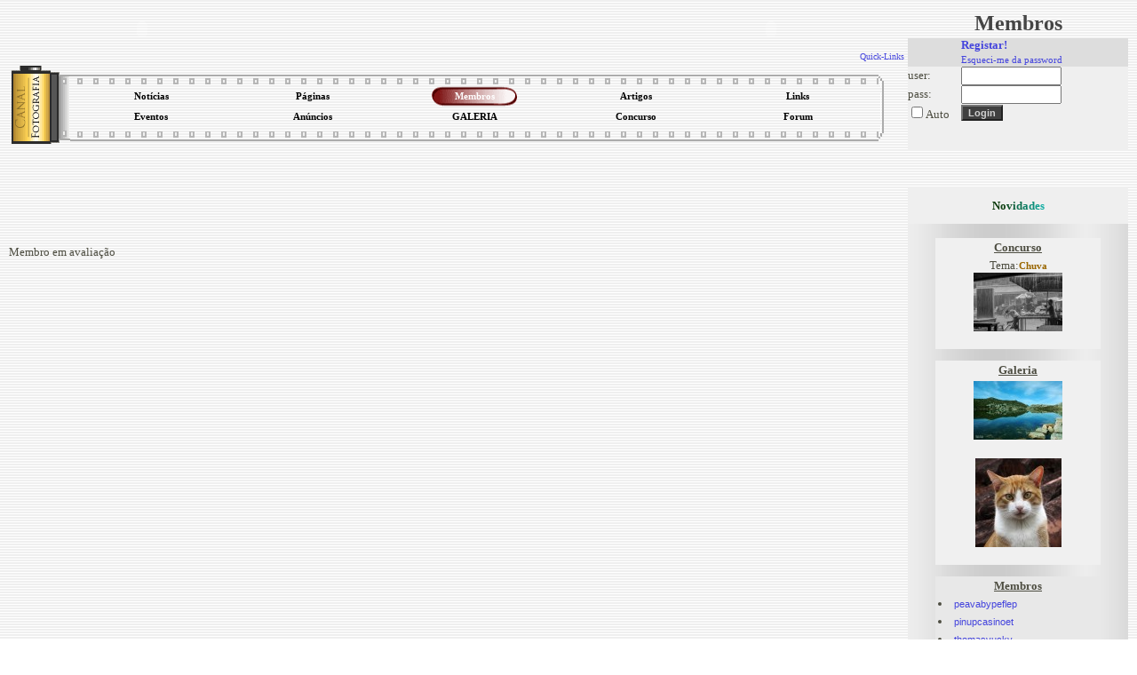

--- FILE ---
content_type: text/html; charset=UTF-8
request_url: http://www.canalfoto.org/lista/ver_membro/membro_id/53975/
body_size: 4537
content:




<!DOCTYPE html>
<html lang="en">
<head>
	<meta charset="UTF-8">
	<meta http-equiv="X-UA-Compatible" content="IE=edge">
	<meta name="viewport" content="width=device-width, initial-scale=1.0">
	<title>Canal Fotografia</title>
	<LINK href="/canal.css" rel="stylesheet" type="text/css">
	<LINK REL="SHORTCUT ICON" href="/favicon.ico">	
</head>
<body background="/img/gray_lines.gif" bgcolor="#ffffff">

<table width="100%" border="0" cellspacing="0" cellpadding="2">
<tr> 
<td width="80%" valign="top">

<style type="text/css">
.subnavclosed {
	DISPLAY: none; BORDER-TOP-STYLE: none; BORDER-RIGHT-STYLE: none; BORDER-LEFT-STYLE: none; BACKGROUND-COLOR: #414852; BORDER-BOTTOM-STYLE: none
}
</style>
<TABLE width="100%" BORDER=0 CELLPADDING=0 CELLSPACING=0><tr><td valign=top align=left>

<TABLE BORDER=0 CELLPADDING=0 CELLSPACING=0>
<TR>
<TD>
	  <object classid="clsid:d27cdb6e-ae6d-11cf-96b8-444553540000" width="300px" height="45px" id="titulo" align="left">
        <param name="movie" value="/tab/titutlocf.swf" />
        <param name="quality" value="high" />
        <param name="wmode" value="transparent" />
        <embed src="/tab/titutlocf.swf"  quality="high" width="300px" height="45px" name="titulo" type="application/x-shockwave-flash" />
        </object>	
	
</TD></TR>
</TABLE>
</td><td align=right valign=top >		
<TABLE BORDER=0 CELLPADDING=0 CELLSPACING=0>
		<TR>
		<TD align=right>
		<object classid="clsid:d27cdb6e-ae6d-11cf-96b8-444553540000" width="300px" height="45px" id="titulo" align="right">
        <param name="movie" value="/tab/titutlocf2.swf" />
        <param name="quality" value="high" />
        <param name="wmode" value="transparent" />
        <embed src="/tab/titutlocf2.swf"  wmode="transparent" quality="high" width="300px" height="45px" name="titulo" type="application/x-shockwave-flash" />
        </object>	
        </TD>
</tr><tr>

<td align="right" colspan=2>
<DIV align=right id=quicklinks>
<DIV class=navitem style="CURSOR: hand" onclick="tgnav('divsub2'); return false;">
<a href="#"><font size=1>Quick-Links</font></a>
</DIV>
</center>
<DIV class=subnavclosed id=divsub2>
<DIV class=subnavitem>
<table><tr>
<td align=center><a class="submenu" href="http://del.icio.us/post" onclick="window.open('http://del.icio.us/post?v=4&noui&jump=close&url='+encodeURIComponent('http://www.canalfoto.org')+'&title='+encodeURIComponent('Canal Fotografia'), 'delicious','toolbar=no,width=700,height=400'); return false;" >Adicionar a del.icio.us</a></td><td width=4></td>
<td align=center><a class="submenu" href="http://www.olhares.com" target="new">olhares</a></td><td width=4></td>
<td align=center><a class="submenu" href="http://www.deviantart.com" target="new">deviantart</a></td></tr>
<tr>
<td align=center><a class="submenu" href="http://www.dpreview.com" target="new">dpreview</a></td><td width=4></td>
<td align=center><a class="submenu" href="http://www.nomatica.pt" target="new">nomatica</a></td><td width=4></td>
<td align=center><a class="submenu" href="http://www.ny-camera.net" target="new">ny-camera</a></td>
</tr></table>
</DIV></DIV>
</DIV>
</td></tr></table>
</td></tr></table>


<SCRIPT LANGUAGE="JavaScript">

<!-- This script and many more are available free online at -->
<!-- The JavaScript Source!! http://javascript.internet.com -->

<!-- Begin

image1 = new Image();
image1.src = "/img/menu_circle2.gif";

// End -->



function allOFF(id)
{
	
	if (document.getElementById) 
		{
			document.getElementById(id).className = 'subnavclosed';
			if (document.images['i_'+id]) { document.images['i_'+id].src = "/img/plus.gif";  }
		} 
			else if (document.all) 
			{
			document.all[id].className = 'subnavclosed';
			} 
		else 
		{
			return false;
		}

}

function tgnav(id) 
{
	
	if (document.getElementById) 
	{
		if (document.getElementById(id).className == 'subnavclosed') 
		{
			allOFF(id);
			document.getElementById(id).className = 'subnav';
			if (document.images['i_'+id])
			{
				document.images['i_'+id].src = "/img/minus.gif";
			}
		} 
		else 
		{			
			if (document.images['i_'+id])
			{
				document.images['i_'+id].src = "/img/plus.gif";
			}
			document.getElementById(id).className = 'subnavclosed';			
		}
		return true;
	} else if (document.all) 
		{
		if (document.all[id].className == 'subnavclosed') 
			{
				allOFF(id);
				document.all[id].className = 'subnav';
				if (document.images['i_'+id]){ document.images['i_'+id].src = "/img/minus.gif"; }
			} 
			else 
			{
				if (document.images['i_'+id]){ document.images['i_'+id].src = "/img/plus.gif"; }
				document.all[id].className = 'subnavclosed';
			}
		return true;
		} 
		else 
		{
		return false;
		}
}

function show_fixed(id) 
{
	
	if (document.getElementById) 
	{
		if (document.getElementById(id).className == 'subnavclosed') 
		{
			allOFF(id);
			document.getElementById(id).className = 'subnav';
			if (document.images['i_'+id])
			{
				document.images['i_'+id].src = "/img/minus.gif";
			}
		} 
		return true;
	} else if (document.all) 
		{
		if (document.all[id].className == 'subnavclosed') 
			{
				allOFF(id);
				document.all[id].className = 'subnav';
				if (document.images['i_'+id]){ document.images['i_'+id].src = "/img/minus.gif"; }
			} 
			
		return true;
		} 
		else 
		{
		return false;
		}
}

</script>

<center>
<table width="100%">
<tr><td>
<table align="center" width="100%" height="91" border="0" cellpadding="0" cellspacing="0">
<tr>
<td rowspan=3 height="100%" width="66"><img border=0 src="/tab/roll1.gif"></td>
<td height="20" valign=top background="/tab/roll2_1.gif"></td>
<td rowspan=3 height="100%"><img border=0 src="/tab/roll3.gif"></td>
</tr>
<tr height="40"><td>
<table width="100%" height="100%" align="center" border="0" cellpadding="0" cellspacing="0"><tr height="50%"><td align="center" width="20%" onclick="location.href='/noticias/'" class="menu_bg" onMouseOver="this.className='menu_bg2';document.getElementById('l1').className='menu_links2'" onMouseOut="this.className='menu_bg';document.getElementById('l1').className='menu_links'"><a id="l1" class="menu_links" href="/noticias/"><strong>Notícias</a></td><td align="center" width="20%" onclick="location.href='/listusers/'" class="menu_bg" onMouseOver="this.className='menu_bg2';document.getElementById('l2').className='menu_links2'" onMouseOut="this.className='menu_bg';document.getElementById('l2').className='menu_links'"><a id="l2" class="menu_links" href="/listusers/"><strong>Páginas</a></td><td align="center" width="20%" onclick="location.href='/lista/'" class="menu_bg2"><a id="l3" class="menu_links2" href="/lista/"><strong>Membros</a></td><td align="center" width="20%" onclick="location.href='/info/'" class="menu_bg" onMouseOver="this.className='menu_bg2';document.getElementById('l4').className='menu_links2'" onMouseOut="this.className='menu_bg';document.getElementById('l4').className='menu_links'"><a id="l4" class="menu_links" href="/info/"><strong>Artigos</a></td><td align="center" width="20%" onclick="location.href='/links/'" class="menu_bg" onMouseOver="this.className='menu_bg2';document.getElementById('l5').className='menu_links2'" onMouseOut="this.className='menu_bg';document.getElementById('l5').className='menu_links'"><a id="l5" class="menu_links" href="/links/"><strong>Links</a></td></tr><tr height="50%"><td align="center" width="20%" onclick="location.href='/eventos/'" class="menu_bg" onMouseOver="this.className='menu_bg2';document.getElementById('l6').className='menu_links2'" onMouseOut="this.className='menu_bg';document.getElementById('l6').className='menu_links'"><a id="l6" class="menu_links" href="/eventos/"><strong>Eventos</a></td><td align="center" width="20%" onclick="location.href='/anuncios/'" class="menu_bg" onMouseOver="this.className='menu_bg2';document.getElementById('l7').className='menu_links2'" onMouseOut="this.className='menu_bg';document.getElementById('l7').className='menu_links'"><a id="l7" class="menu_links" href="/anuncios/"><strong>Anúncios</a></td><td align="center" width="20%" onclick="location.href='/galeria/'" class="menu_bg" onMouseOver="this.className='menu_bg2';document.getElementById('l8').className='menu_links2'" onMouseOut="this.className='menu_bg';document.getElementById('l8').className='menu_links'"><a id="l8" class="menu_links" href="/galeria/"><strong>GALERIA</a></td><td align="center" width="20%" onclick="location.href='/concurso/'" class="menu_bg" onMouseOver="this.className='menu_bg2';document.getElementById('l9').className='menu_links2'" onMouseOut="this.className='menu_bg';document.getElementById('l9').className='menu_links'"><a id="l9" class="menu_links" href="/concurso/"><strong>Concurso</a></td><td align="center" width="20%" onclick="location.href='/forum/'" class="menu_bg" onMouseOver="this.className='menu_bg2';document.getElementById('l10').className='menu_links2'" onMouseOut="this.className='menu_bg';document.getElementById('l10').className='menu_links'"><a id="l10" class="menu_links" href="/forum/"><strong>Forum</a></td></tr></table>
</td></tr>
<tr><td height="20" valign=bottom style="background-repeat: repeat-x; background-position-y: 4.5px;" background="/tab/roll2_3.gif"></td>
</tr>
</table>
</tr></table></center>



<center>


<script type="text/javascript"><!--
google_ad_client = "pub-2885481362252403";
//728x90, created 1/29/08
google_ad_slot = "2958850070";
google_ad_width = 728;
google_ad_height = 90;
//--></script>
<script type="text/javascript"
src="http://pagead2.googlesyndication.com/pagead/show_ads.js">
</script>



</center>
<title>Canal Fotografia - Lista de membros / páginas</title> <p> Membro em avaliação <p> <p>
<center>

<script type="text/javascript"><!--
google_ad_client = "pub-2885481362252403";
google_ad_width = 728;
google_ad_height = 90;
google_ad_format = "728x90_as";
google_ad_type = "text_image";
//2007-09-07: canalfoto
google_ad_channel = "3193832703";
google_color_border = "FFFFFF";
google_color_bg = "FFFFFF";
google_color_link = "0000FF";
google_color_text = "000000";
google_color_url = "008000";
google_ui_features = "rc:10";
//-->
</script>
<script type="text/javascript"
  src="http://pagead2.googlesyndication.com/pagead/show_ads.js">
</script>
</center>
 </td><td width="20%" valign="top">
<table width="100%">
<tr><td align="center"><strong><font class="menu">Membros</font></strong></td></tr>
</table>

<form action="/lista/ver_membro/membro_id/53975/" method="POST" >
<input type="hidden" name="login" value="1">
<table width="100%" border=0 cellspacing=0 cellpadding=\"2\">
<tr class="imagerow_light2">
<td width="60"></td><td><font class="size8"> <a href="/registar/"><strong>Registar!</strong></a><br><a href="/registar/esq_pass/esq_pass/1/"><font class="size8">Esqueci-me da password</font></a></font></td></tr>
<tr class="imagerow_light1">
<td >user:</td>
<td ><input type="text" name="user" size="12" value=""></td>
</tr><tr class="imagerow_light1">
<td >pass:</td>
<td><input type="password" name="pass" size="12" value=""></td>
</tr><tr class="imagerow_light1">
<td><input type="checkbox" name="remember">Auto</td><td><input type="submit" value="Login" class="button"></td>
</tr>


<div id="fb-root"></div>
<script>
  window.fbAsyncInit = function() {
    FB.init({appId: '125157783113', status: true, cookie: true,
             xfbml: true});
  };
  (function() {
    var e = document.createElement('script'); e.async = true;
    e.src = document.location.protocol +
      '//connect.facebook.net/en_US/all.js';
    document.getElementById('fb-root').appendChild(e);
  }());

	
</script>


<tr class="imagerow_light1">
<td colspan=2 valign=center>
<br><center><fb:login-button perms="email,publish_stream,status_update,user_birthday,user_location" onlogin="window.location.reload();">Login with Facebook</fb:login-button></center></td>
</tr>
</table>
</form> <p><br><p>
<center>
<table width="100%" style="table-layout:fixed" border=0 cellspacing=0 cellpadding=0 bordercolor="#434343">
<tr height="40"><td align="center" class="imagerow_light1"><strong>
<font face="Verdana" size=2 color=003300>N<font color=104214>o</font><font color=105128>v</font><font color=10603d>i</font><font color=107051>d</font><font color=107f66>a</font><font color=108e7a>d</font><font color=109e8e>e</font><font color=10ada3>s</font></font>
</strong></td></tr>
<tr><td width="100%" align="center" class="imagerow_light3"><br>
<table width="75%" style="table-layout:fixed" class="table5"><tr><td align="center"><a href="/concurso/"><b><u>Concurso</u></b></a></td></tr><tr heigh><td align="center"><font size=2>Tema:</font><a class="submenu" href="/concurso/">Chuva</a><br><a href="/concurso/ver_foto/foto_id/16119/"><img border=0 src="/thumbs/thumbs/tn_14_160_18_05_37.jpg"></a><p></td></tr></table><p><table width="75%" style="table-layout:fixed" class="table6"><tr><td align="center"><a href="/galeria/"><b><u>Galeria</u></b></a></td></tr><tr><td align="center"><a href="/galeria/ver_foto/foto_id/94364/"><img border=0 src="/galerias/19/02/thumbs/tn_2043_19_54_22_30_51.jpg"></a><p></td></tr><tr><td align="center"><a href="/galeria/ver_foto/foto_id/94336/"><img border=0 src="/galerias/15/09/thumbs/tn_7638_15_249_01_50_51.jpg"></a><p></td></tr></table><p><table width="75%" style="table-layout:fixed" class="table7"><tr><td align="center"><a href="/lista/"><b><u>Membros</u></b></a></td></tr><tr><td><a href="/lista/ver_membro/membro_id/59441/"><li style="list-style-position: inside;"><font class="texto8">peavabypeflep</font></a></td></tr><tr><td><a href="/lista/ver_membro/membro_id/59434/"><li style="list-style-position: inside;"><font class="texto8">pinupcasinoet</font></a></td></tr><tr><td><a href="/lista/ver_membro/membro_id/59356/"><li style="list-style-position: inside;"><font class="texto8">thomasvucky</font></a></td></tr></table><p><table width="75%" style="table-layout:fixed" class="table8"><tr><td align="center"><a href="/info/"><b><u>Artigos</u></b></a></td></tr><tr><td><a href="/info/ver_info/id/29/"><li style="list-style-position: inside;"><font class="texto8">Fotografando com FILTROS: Quando usar os filtros mais popula...</font></a></td></tr><tr><td><a href="/info/ver_info/id/50/"><li style="list-style-position: inside;"><font class="texto8">Livros de Fotografia - Autores portugueses</font></a></td></tr><tr><td><a href="/info/ver_info/id/49/"><li style="list-style-position: inside;"><font class="texto8">Sugestões básicas - Linguagem Fotográfica -  parte l</font></a></td></tr></table><p><table width="75%" style="table-layout:fixed" class="table9"><tr><td align="center"><a href="/links/"><b><u>Links</u></b></a></td></tr><tr><td><a href="http://http://www.biyografya.com/biyografi/19437" target="new"><li style="list-style-position: inside;"><font class="texto8"><a href="http://www.biyografya.com/biyografi/19437" target="...</a></font></td></tr><tr><td><a href="http://fotosparasentir.blogspot.pt" target="new"><li style="list-style-position: inside;"><font class="texto8">Fotos e palavras para sentir...</a></font></td></tr><tr><td><a href="http://www.nadezdhamantilla.blogspot.com/" target="new"><li style="list-style-position: inside;"><font class="texto8">Primeiros passos</a></font></td></tr></table><p><table width="75%" style="table-layout:fixed" class="table10"><tr><td align="center"><a href="/eventos/"><b><u>Eventos</u></b></a></td></tr><tr><td><a href="/eventos/inscrever/evento_id/285/"><li style="list-style-position: inside;"><font class="texto8">Curso de técnicas de fotografia</a></font></td></tr><tr><td><a href="/eventos/inscrever/evento_id/284/"><li style="list-style-position: inside;"><font class="texto8">Workshop de Flash Portàtil</a></font></td></tr><tr><td><a href="/eventos/inscrever/evento_id/283/"><li style="list-style-position: inside;"><font class="texto8">Curso básico de Fotografia</a></font></td></tr></table><p><table width="75%" style="table-layout:fixed" class="table11"><tr><td align="center"><a href="/anuncios/"><b><u>Anúncios</u></b></a></td></tr><tr><td align="left"><a href="/anuncios/inscrever/evento_id/3534/"><li style="list-style-position: inside;"><font class="texto8">Canon 700D</font></a></td></tr><tr><td align="left"><a href="/anuncios/inscrever/evento_id/3533/"><li style="list-style-position: inside;"><font class="texto8">Canon EF 100-400mm f/4.5-5.6L IS USM</font></a></td></tr><tr><td align="left"><a href="/anuncios/inscrever/evento_id/3532/"><li style="list-style-position: inside;"><font class="texto8">Material de Estúdio diverso</font></a></td></tr></table></td></tr><tr class="imagerow_light3" height="30"><td></td></tr></table>

</td>
</table>
<p><br></p><p>
<div id="tipDiv" style="position:absolute; visibility:hidden; z-index:100"></div>
<center><br>
<a href="/regras.php#" onClick="window.open('/regras.php', 'Regulamento', 'toolbar=no, directories=no, location=no, status=yes, menubar=no, resizable=no, scrollbars=yes, width=500, height=500'); return false">Regras/Regulamento do Site</a>
 | 
 <a href="/regras.php?disc=1" onClick="window.open('/regras.php?disc=1', 'Disclaimer', 'toolbar=no, directories=no, location=no, status=yes, menubar=no, resizable=no, scrollbars=yes, width=500, height=500'); return false">Disclaimer</a>
 | 
<a href="/lista/email_user/action3/1/">Qualquer problema, dúvida ou questão...</a>
 | 
<a href="/regras.php#" onClick="window.open('/regras.php#a_link', 'Regulamento', 'toolbar=no, directories=no, location=no, status=yes, menubar=no, resizable=no, scrollbars=yes, width=500, height=500'); return false">Coloque um Link para o Canalfoto.org no seu site</a>
<p>
<div align=center><font size=1 >Todas as informações e fotografias são da única e exclusiva responsabilidade de quem as insere<br>© 2003-2026 Rui Santos. Todos os Direitos Reservados.</font></div></center>


    </body>
    </html>
    

--- FILE ---
content_type: text/html; charset=utf-8
request_url: https://www.google.com/recaptcha/api2/aframe
body_size: 267
content:
<!DOCTYPE HTML><html><head><meta http-equiv="content-type" content="text/html; charset=UTF-8"></head><body><script nonce="lgv7NxSYXusHZFvxn2fDHQ">/** Anti-fraud and anti-abuse applications only. See google.com/recaptcha */ try{var clients={'sodar':'https://pagead2.googlesyndication.com/pagead/sodar?'};window.addEventListener("message",function(a){try{if(a.source===window.parent){var b=JSON.parse(a.data);var c=clients[b['id']];if(c){var d=document.createElement('img');d.src=c+b['params']+'&rc='+(localStorage.getItem("rc::a")?sessionStorage.getItem("rc::b"):"");window.document.body.appendChild(d);sessionStorage.setItem("rc::e",parseInt(sessionStorage.getItem("rc::e")||0)+1);localStorage.setItem("rc::h",'1769306300634');}}}catch(b){}});window.parent.postMessage("_grecaptcha_ready", "*");}catch(b){}</script></body></html>